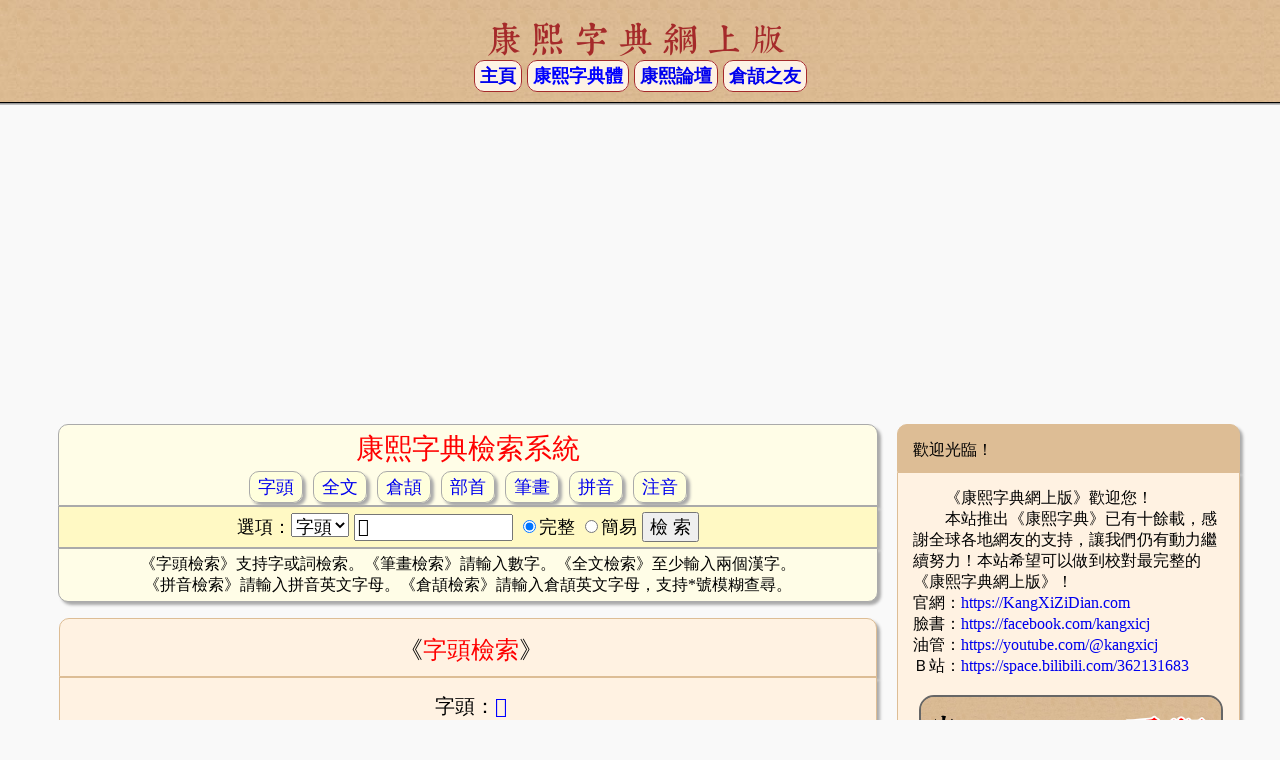

--- FILE ---
content_type: text/html; charset=UTF-8
request_url: https://kangxizidian.com/kxhans/%F0%A0%80%99
body_size: 6404
content:
<!DOCTYPE html>
<meta http-equiv="Cache-Control" content="no-transform" /> 
<meta http-equiv="Cache-Control" content="no-siteapp" />
<meta name="viewport" content="width=device-width,initial-scale=1.0, minimum-scale=1.0, maximum-scale=1.0, user-scalable=yes" />
<title>️️𠀙的解释𠀙的意思康熙字典“𠀙”的释义</title>
<meta name="title" content="️️𠀙的解释𠀙的意思康熙字典“𠀙”的释义" />
<meta property="og:title" content="️️𠀙的解释𠀙的意思康熙字典“𠀙”的释义" />
<meta property="og:image" content="https://kangxizidian.com/kx/20019.png" />
<meta property="og:description" content="𠀙:【說文】古文麗字。註詳鹿部八畫。" />
<meta name="description" content="𠀙:【說文】古文麗字。註詳鹿部八畫。" />
<meta property="og:url" content="//kangxizidian.com/kxhans/𠀙" />
<meta http-equiv="content-type" content="text/html; charset=utf-8">
<meta name="monetag" content="734f751570badf687628f1d7564ed554">
<body TOPMARGIN=0 BOTTOMMARGIN=0 LEFTMARGIN=0 RIGHTMARGIN=0 TEXT=000000 BGCOLOR=#F9F9F9>


<script data-ad-client="ca-pub-1984335192862106" async src="https://pagead2.googlesyndication.com/pagead/js/adsbygoogle.js"></script>

<!-- Google tag (gtag.js) -->
<script async src="https://www.googletagmanager.com/gtag/js?id=G-ZTZWKFC415"></script>
<script>
  window.dataLayer = window.dataLayer || [];
  function gtag(){dataLayer.push(arguments);}
  gtag('js', new Date());

  gtag('config', 'G-ZTZWKFC415');
</script>






<style>
/* 𠀙 */
a {text-decoration:none}
a:hover {color: blue;text-decoration:underline}


@font-face { font-family: 'kangxiHead'; font-display: swap; src: url('/kxfont/KX_47043_11-head.woff2?1768968250') format('woff2'); }
.kxfonthead {font-family: KangXiHead;line-height: 140%; letter-spacing: 8px;}


@media (min-width:960px) {
    body {width:100%; margin: auto;} 
    .view_pc {} 
    .view_mb {display:none;} 
    .td0 {width:1200px; } 
    .td1 {width:850px; } 
    .td2 {width:350px; } 
    .td3 {width:720px; } 
    .td4 {width:1000px; } 
}


@media(max-width:960px)
{
    body {width:100%; margin: auto;} 
    .view_pc {display:none;} 
    .view_mb {} 
    .td0 {width:100%; }     
    .td1 {width:96%; } 
    .td2 {display:none;}
    .td3 {width:100%; } 
    .td4 {width:100%; } 
}

#rcorners1 {
    border-radius: 10px;
    border:1px solid #aaaaaa;
    background: #ffffdd;
    padding: 5px 8px 5px 8px;
    width: 130px;
	box-shadow: 3px 3px 3px #aaaaaa;

}


#rcorners2 {
    border-radius: 10px;
    border:1px solid Brown;
    background: #FDF2E4;
    padding: 5px 5px 5px 5px;
    width: 130px;
	box-shadow: 0px 0px 0px #aaaaaa;

}



#rcornersv {
    border-radius: 10px;
    border:1px solid #aaaaaa;
    background: #ffffdd;
    padding: 0px 0px 0px 0px;
    #width: 130px;
	box-shadow: 3px 3px 3px #aaaaaa;

}



#cornerhead1 {
    border-radius: 10px 10px 0px 0px;
    border: 1px solid #DDBD95 ;
    background: #DDBD95;
    padding: 15px 10px 10px 15px;
    width:93%;
    text-align:justify;
    box-shadow: 3px 3px 3px #aaaaaa;
}

#cornerhead2 {
    border-radius: 10px 10px 0px 0px;
    border: 1px solid #DDBD95 ;
    background: #FFF2E2;
    padding: 15px 10px 10px 15px;
    width:93%;
    text-align:justify;
    box-shadow: 3px 3px 3px #aaaaaa;
}

#cornerbody1 {
    border-radius: 0px 0px 10px 10px;
    border: 1px solid #DDBD95 ;
    background: #FFF2E2;
    padding: 15px 10px 10px 15px;
    width:93%;
    box-shadow: 3px 3px 3px #aaaaaa;
}

#cornerbody2 {
    border-radius: 10px 10px 10px 10px;
    border: 1px solid #DDBD95 ;
    background: #FFF2E2;
#    background: #FAF5EF;
    padding: 15px 10px 10px 15px;
    width:93%;
    box-shadow: 3px 3px 3px #aaaaaa;
}

#cornerbody3 {
    border-radius: 0px 0px 0px 0px;
    border: 1px solid #DDBD95 ;
    background: #FFF2E2;
#    background: #FAF5EF;
    padding: 15px 10px 10px 15px;
    width:93%;
    box-shadow: 3px 3px 3px #aaaaaa;
}

#cornermenuhead1 {
    border-radius: 10px 10px 0px 0px;
    border: 1px solid #AAAAAA ;
#    background: #FAE295;
    background: #fffde7;
    padding: 5px 5px 5px 5px;
    width:95%;
    box-shadow: 3px 3px 3px #aaaaaa;
}

#cornermenubody1 {
    border-radius: 0px 0px 0px 0px;
    border: 1px solid #AAAAAA ;
    background: #FFF9C4;
    padding: 5px 5px 5px 5px;
    width:95%;
    box-shadow: 3px 3px 3px #aaaaaa;
}

#cornermenubody2 {
    border-radius: 0px 0px 10px 10px;
    border: 1px solid #AAAAAA ;
    background: #fffde7;
    padding: 5px 5px 5px 5px;
    width:95%;
    box-shadow: 3px 3px 3px #aaaaaa;
}


font8  {font-size:   8x;font-family:Tahoma,'Microsoft JhengHei','Microsoft Yahei',TW-Sung,mingliu,simsun,TH-Tshyn-P2,TH-Tshyn-P1,CJKExtB-G,KaiXinSongB,'BabelStone Han',HanaminB,'Times New Roman' ;}
font10 {font-size: 10px;font-family:Tahoma,'Microsoft JhengHei','Microsoft Yahei',TW-Sung,mingliu,simsun,TH-Tshyn-P2,TH-Tshyn-P1,CJKExtB-G,KaiXinSongB,'BabelStone Han',HanaminB,'Times New Roman' ;}
font12 {font-size: 12px;font-family:Tahoma,'Microsoft JhengHei','Microsoft Yahei',TW-Sung,mingliu,simsun,TH-Tshyn-P2,TH-Tshyn-P1,CJKExtB-G,KaiXinSongB,'BabelStone Han',HanaminB,'Times New Roman' ;}
font14 {font-size: 16px;font-family:Tahoma,'Microsoft JhengHei','Microsoft Yahei',TW-Sung,mingliu,simsun,TH-Tshyn-P2,TH-Tshyn-P1,CJKExtB-G,KaiXinSongB,'BabelStone Han',HanaminB,'Times New Roman' ;}
font16 {font-size: 16px;font-family:Tahoma,'Microsoft JhengHei','Microsoft Yahei',TW-Sung,mingliu,simsun,TH-Tshyn-P2,TH-Tshyn-P1,CJKExtB-G,KaiXinSongB,'BabelStone Han',HanaminB,'Times New Roman' ;}
font18 {font-size: 18px;font-family:Tahoma,'Microsoft JhengHei','Microsoft Yahei',TW-Sung,mingliu,simsun,TH-Tshyn-P2,TH-Tshyn-P1,CJKExtB-G,KaiXinSongB,'BabelStone Han',HanaminB,'Times New Roman' ;}
font19 {font-size: 19px;font-family:Tahoma,'Microsoft JhengHei','Microsoft Yahei',TW-Sung,mingliu,simsun,TH-Tshyn-P2,TH-Tshyn-P1,CJKExtB-G,KaiXinSongB,'BabelStone Han',HanaminB,'Times New Roman' ;}
font20 {font-size: 20px;font-family:Tahoma,'Microsoft JhengHei','Microsoft Yahei',TW-Sung,mingliu,simsun,TH-Tshyn-P2,TH-Tshyn-P1,CJKExtB-G,KaiXinSongB,'BabelStone Han',HanaminB,'Times New Roman' ;}
font22 {font-size: 22px;font-family:Tahoma,'Microsoft JhengHei','Microsoft Yahei',TW-Sung,mingliu,simsun,TH-Tshyn-P2,TH-Tshyn-P1,CJKExtB-G,KaiXinSongB,'BabelStone Han',HanaminB,'Times New Roman' ;}
font24 {font-size: 24px;font-family:Tahoma,'Microsoft JhengHei','Microsoft Yahei',TW-Sung,mingliu,simsun,TH-Tshyn-P2,TH-Tshyn-P1,CJKExtB-G,KaiXinSongB,'BabelStone Han',HanaminB,'Times New Roman' ;}
font26 {font-size: 26px;font-family:Tahoma,'Microsoft JhengHei','Microsoft Yahei',TW-Sung,mingliu,simsun,TH-Tshyn-P2,TH-Tshyn-P1,CJKExtB-G,KaiXinSongB,'BabelStone Han',HanaminB,'Times New Roman' ;}
font28 {font-size: 28px;font-family:Tahoma,'Microsoft JhengHei','Microsoft Yahei',TW-Sung,mingliu,simsun,TH-Tshyn-P2,TH-Tshyn-P1,CJKExtB-G,KaiXinSongB,'BabelStone Han',HanaminB,'Times New Roman' ;}
font30 {font-size: 30px;font-family:Tahoma,'Microsoft JhengHei','Microsoft Yahei',TW-Sung,mingliu,simsun,TH-Tshyn-P2,TH-Tshyn-P1,CJKExtB-G,KaiXinSongB,'BabelStone Han',HanaminB,'Times New Roman' ;}
font32 {font-size: 32px;font-family:Tahoma,'Microsoft JhengHei','Microsoft Yahei',TW-Sung,mingliu,simsun,TH-Tshyn-P2,TH-Tshyn-P1,CJKExtB-G,KaiXinSongB,'BabelStone Han',HanaminB,'Times New Roman' ;}
font34 {font-size: 34px;font-family:Tahoma,'Microsoft JhengHei','Microsoft Yahei',TW-Sung,mingliu,simsun,TH-Tshyn-P2,TH-Tshyn-P1,CJKExtB-G,KaiXinSongB,'BabelStone Han',HanaminB,'Times New Roman' ;}
font36 {font-size: 36px;line-height: 40px;font-family:Tahoma,'Microsoft JhengHei','Microsoft Yahei',TW-Sung,mingliu,simsun,TH-Tshyn-P2,TH-Tshyn-P1,CJKExtB-G,KaiXinSongB,'BabelStone Han',HanaminB,'Times New Roman' ;}
font38 {font-size: 38px;font-family:Tahoma,'Microsoft JhengHei','Microsoft Yahei',TW-Sung,mingliu,simsun,TH-Tshyn-P2,TH-Tshyn-P1,CJKExtB-G,KaiXinSongB,'BabelStone Han',HanaminB,'Times New Roman' ;}
font40 {font-size: 40px;font-family:Tahoma,'Microsoft JhengHei','Microsoft Yahei',TW-Sung,mingliu,simsun,TH-Tshyn-P2,TH-Tshyn-P1,CJKExtB-G,KaiXinSongB,'BabelStone Han',HanaminB,'Times New Roman' ;}
font42 {font-size: 42px;font-family:Tahoma,'Microsoft JhengHei','Microsoft Yahei',TW-Sung,mingliu,simsun,TH-Tshyn-P2,TH-Tshyn-P1,CJKExtB-G,KaiXinSongB,'BabelStone Han',HanaminB,'Times New Roman' ;}
font46 {font-size: 46px;font-family:Tahoma,'Microsoft JhengHei','Microsoft Yahei',TW-Sung,mingliu,simsun,TH-Tshyn-P2,TH-Tshyn-P1,CJKExtB-G,KaiXinSongB,'BabelStone Han',HanaminB,'Times New Roman' ;}
font48 {font-size: 48px;font-family:Tahoma,'Microsoft JhengHei','Microsoft Yahei',TW-Sung,mingliu,simsun,TH-Tshyn-P2,TH-Tshyn-P1,CJKExtB-G,KaiXinSongB,'BabelStone Han',HanaminB,'Times New Roman' ;}
font50 {font-size: 50px;font-family:Tahoma,'Microsoft JhengHei','Microsoft Yahei',TW-Sung,mingliu,simsun,TH-Tshyn-P2,TH-Tshyn-P1,CJKExtB-G,KaiXinSongB,'BabelStone Han',HanaminB,'Times New Roman' ;}
font60 {font-size: 60px;font-family:Tahoma,'Microsoft JhengHei','Microsoft Yahei',TW-Sung,mingliu,simsun,TH-Tshyn-P2,TH-Tshyn-P1,CJKExtB-G,KaiXinSongB,'BabelStone Han',HanaminB,'Times New Roman' ;}
font72 {font-size: 72px;font-family:Tahoma,'Microsoft JhengHei','Microsoft Yahei',TW-Sung,mingliu,simsun,TH-Tshyn-P2,TH-Tshyn-P1,CJKExtB-G,KaiXinSongB,'BabelStone Han',HanaminB,'Times New Roman' ;}
</style>

<table BORDER=0 CELLSPACING=0 CELLPADDING=10 COLS=1 WIDTH=100%  BGCOLOR=dbedfe background='https://kangxizidian.com/search/bg.jpg'>
<tr><td align=center>
<table BORDER=0 CELLSPACING=0  width=99% background='https://kangxizidian.com/search/bg.jpg'>
<tr><td align=center>
<table border=0 width=100%><tr><td width=78% align=center background='https://kangxizidian.com/search/bg.jpg'>

<font style='font-size:36px;color:brown' class='kxfonthead'>
康熙字典網上版</font><br>
<font18><b>
<a id=rcorners2 href=https://www.kangxizidian.com/index.php>主頁</a>
<a id=rcorners2 href=https://www.kangxizidian.com/kxfont/><font color=blue>康熙字典體</font></a>
<a id=rcorners2 href=https://www.chinesecj.com/forum/forum.php?gid=15>康熙論壇</a>
<a id=rcorners2 href=https://www.chinesecj.com/>倉頡之友</a>

</font18>
</b>
</td></tr></table>
</td></tr>
</table>
</td></tr></table>

<table BORDER=0 CELLSPACING=0 CELLPADDING=0 COLS=1 WIDTH=100% BGCOLOR=000000 ><tr><td><table BORDER=0 CELLSPACING=0 CELLPADDING=0 HEIGHT=1><tr><td></td></tr></table></td></tr></table>
<table BORDER=0 CELLSPACING=0 CELLPADDING=0 COLS=1 WIDTH=100% BGCOLOR=999999 ><tr><td><table BORDER=0 CELLSPACING=0 CELLPADDING=0 HEIGHT=1><tr><td></td></tr></table></td></tr></table>
<table BORDER=0 CELLSPACING=0 CELLPADDING=0 COLS=1 WIDTH=100% BGCOLOR=c0c0c0 ><tr><td><table BORDER=0 CELLSPACING=0 CELLPADDING=0 HEIGHT=1><tr><td></td></tr></table></td></tr></table>

<!--
<div class="view_pc"><font size=5>header pc</font></div>
<div class="view_mb"><font size=5>header Mobile</font></div>
-->



<center>﻿
<script async src="https://pagead2.googlesyndication.com/pagead/js/adsbygoogle.js?client=ca-pub-1984335192862106"
     crossorigin="anonymous"></script>
<!-- Kangxi-Bottom-Auto-LongBar -->
<ins class="adsbygoogle"
     style="display:block"
     data-ad-client="ca-pub-1984335192862106"
     data-ad-slot="7202131855"
     data-ad-format="auto"
     data-full-width-responsive="true"></ins>
<script>
     (adsbygoogle = window.adsbygoogle || []).push({});
</script>
</center><center>

<style>
p {line-height:180%;} 

.rcornertext {
    border-radius: 5px;
    border: 1px solid #aaaaaa;
    background: #ffffee;
    padding: 1px;
    box-shadow: 1.0px 1.0px 1.0px #aaaaaa;
}
</style>

<center>
<table border=0 cellpading=20 class='td0'>
<tr><td class='td1' valign=top  align=center>

﻿<style>
input[type="search"]::-webkit-search-cancel-button {

  /* Remove default */
  -webkit-appearance: none;

  /* Now your own custom styles */
   height: 24px;
   width: 24px;
   display: block;
#   background-image: url([data-uri]);
   background-image: url(/x.svg);
   color: #0080FF;
  /* setup all the background tweaks for our custom icon */
  background-repeat: no-repeat;

  /* icon size */
  background-size: 24px;
}
</style>

<FORM Action=/search/index.php Method=get>
<div id=cornermenuhead1  style='text-align: center;'>

<font28><font color=red>
康熙字典檢索系統</font><br>
<font18>

<a  id='rcorners1' href=/kxhan/請輸入字詞>字頭</a>&nbsp;
<a  id='rcorners1' href=/kxhanzs/天行健>全文</a>&nbsp;
<a  id='rcorners1' href='/search/index.php?stype=Cj5&detail=y&sword=a*'>倉頡</a>&nbsp;
<a  id='rcorners1' href='/kxbushou/一'>部首</a>&nbsp;
<a class='view_mb'><br></a>
<a  id='rcorners1' href='/kxbihua/1'>筆畫</a>&nbsp;
<a  id='rcorners1' href='/search/index.php?detail=y&stype=Pinyin&sword=long'>拼音</a>&nbsp;
<a  id='rcorners1' href='/search/index.php?detail=y&stype=Zhuyin&sword=ㄌㄨㄥ'>注音</a>
</font20>
</div>


<div id=cornermenubody1 style='text-align: center;'>
<font18>
選項：<select name='stype' style="font-family: Tahoma,'Microsoft JhengHei','Microsoft Yahei',TW-Sung,mingliu,simsun,TH-Tshyn-P2,TH-Tshyn-P1,CJKExtB-G,simsun,mingliu,'Time New Roman'; font-size: 18px">
<option value='Word'     selected placeholder='可搜單字或多字……'>字頭</option>
<option value='Text'     >全文</option><br>
<option value='Cj5'      >倉頡</option><br>
<option value='Radical'  >部首</option><br>
<option value='TotalStk'  placeholder='請輸入數字……'>筆畫</option><br>
<option value='Pinyin'   >拼音</option><br>
<option value='Zhuyin'   >注音</option><br>
</select>
<INPUT TYPE=search Name=sword value="𠀙" style="font-family: Tahoma,'Microsoft JhengHei','Microsoft Yahei',TW-Sung,mingliu,simsun,TH-Tshyn-P2,TH-Tshyn-P1,CJKExtB-G,simsun,mingliu,'Time New Roman'; font-size: 18px" MAXLENGTH='30' size=14">
<a class='view_mb'><br></a>
<input type='radio' name='detail' value='y' checked>完整
<input type='radio' name='detail' value='n' >簡易

<INPUT Type=Submit Value='檢 索' style="font-family: Tahoma,'Microsoft JhengHei','Microsoft Yahei',TW-Sung,mingliu,simsun,TH-Tshyn-P2,TH-Tshyn-P1,CJKExtB-G,simsun,mingliu,'Time New Roman'; font-size: 18px" >
</div></form><div id=cornermenubody2 style='text-align: center;'>
<font14>
《字頭檢索》支持字或詞檢索。《筆畫檢索》請輸入數字。《全文檢索》至少輸入兩個漢字。<br>
《拼音檢索》請輸入拼音英文字母。《倉頡檢索》請輸入倉頡英文字母，支持*號模糊查尋。</font14>
</div>

   
<p><div id=cornerhead2  style='text-align: center;'><font24>《<font color=red>字頭檢索</font>》</font24></div>







<div id=cornerbody3 style='text-align: center;' >	<font20>字頭：<font color=blue>𠀙</font></font20></div>
<div id=cornerbody1  style='text-align: left;' >
 <table  border=0 CELLSPACING=0 CELLPADDING=0 width=99%><tr><td>
 <table  border=0 CELLSPACING=0 CELLPADDING=0 width=100%>

<tr><TD align=left valign=top class='td1'>

<table border=0><tr><td valign=bottom><img style='border:2px solid #666666; background-color:#DABA94; padding: 0px; border-radius: 5px; width:128px;' src=../kxzt/0000s/0327-04-00033-20019.svg >&nbsp;&nbsp;</td><td valign=bottom><font48><font color="#CC0000">𠀙</font> </font48></td><td valign=bottom></td></tr></table>
<br><font18><font color=#663300>

　　　部首：一<br>
　部首筆畫：1<br>
　部外筆畫：5<br>
　　總筆畫：6<br>
　　　倉頡：MMBB<br>
　　统一碼：20019<br>
　　　卷別：〈子集上〉 <br>
同文書局本：78頁，第8字　<a href=/v1/index.php?page=78 target=_new>按此查閱<img src=/search/arrow.gif></a><br>　武英殿本：327頁，第4字　<a href='/v2/index2.php?page=327&sword=𠀙' target=_new>按此查閱<img src=/search/arrow.gif></a><br>
　國語辭典：<a target='_blank' href='https://chinese.my/index.php?stype=Word&sword=𠀙&detail=y&Page=1'>按此查閱<img src=/search/arrow.gif></a><br>
　　　网典：<a target='_blank' href='https://chinese.my/wd/index.php?stype=Word&sword=𠀙&detail=y&Page=1'>按此查閱<img src=/search/arrow.gif></a> <p> <p><font20><font color=000000>

&nbsp;<span class=rcornertext>&nbsp;說文&nbsp;</span>&nbsp;古文麗字。註詳鹿部八畫。<br><br>
<p>

<P align='right'><a href='https://www.chinesecj.com/forum/forum.php?mod=viewthread&tid=200033' target=_new>《論壇交流》</a></p>
<hr size=1  color=999999>
</td>

</tr></table></td></tr></table><p>
</div>

<center>


<p>

<div id=cornerbody2  style='text-align: right;'>
<font18>

<!--<A HREF=/search/stype-Word-𠀙-y-1.html>全文</A> | 
<A HREF=/search/stype-Word-𠀙-n-1.html>字頭</A>&nbsp;&nbsp;-->

<A HREF=/search/index.php?stype=Word&sword=𠀙&detail=y&Page=1>完整</A> | 
<A HREF=/search/index.php?stype=Word&sword=𠀙&detail=n&Page=1>簡易</A>&nbsp;&nbsp;

資料數 : <Font color=Red> 1 </font>頁數: <Font color=Red>1/1</font><br>






<!-- </tr></td></table> -->

</div>
</center>

<table border=0 class='td1'><tr><td>
﻿
<script async src="https://pagead2.googlesyndication.com/pagead/js/adsbygoogle.js?client=ca-pub-1984335192862106"
     crossorigin="anonymous"></script>
<!-- Kangxi-Bottom-Auto-LongBar -->
<ins class="adsbygoogle"
     style="display:block"
     data-ad-client="ca-pub-1984335192862106"
     data-ad-slot="7202131855"
     data-ad-format="auto"
     data-full-width-responsive="true"></ins>
<script>
     (adsbygoogle = window.adsbygoogle || []).push({});
</script>
</td></tr></table>

</td>

<td class='td2' valign=top align=left>
﻿<div id=cornerhead1 style='text-align: left;'>
<font14>歡迎光臨！</font14>
</div>	
<div id=cornerbody1>	
<font14>
﻿　　《康熙字典網上版》歡迎您！<br>

　　本站推出《康熙字典》已有十餘載，感謝全球各地網友的支持，讓我們仍有動力繼續努力！本站希望可以做到校對最完整的《康熙字典網上版》！
<br>
官網：<a href=https://kangxizidian.com target=_blank>https://KangXiZiDian.com</a><br>
臉書：<a href=https://facebook.com/kangxicj target=_blank>https://facebook.com/kangxicj</a><br>
油管：<a href=https://youtube.com/@kangxicj target=_blank>https://youtube.com/@kangxicj</a><br>
Ｂ站：<a href=https://space.bilibili.com/362131683 target=_blank>https://space.bilibili.com/362131683</a><br>

<center><br>
<a href=https://ww2.kangxizidian.com/kxfont/>
<img style="border:2px solid #666666; background-color:#DABA94; padding: 0px; border-radius: 15px; width:300px;" src="https://kangxizidian.com/kxb47043.png">
</a><br>
</center></font14>
</div>
<p>

<div id=cornerhead1 style='text-align: left;'>
<font14>古今人名</font14>
</div>	
<div id=cornerbody1>	
<font18>
﻿<a href=/search/index.php?stype=Word&detail=n&sword=夏侯玄>夏侯玄</a>&nbsp &nbsp <a href=/search/index.php?stype=Word&detail=n&sword=唐率>唐率</a>&nbsp &nbsp <a href=/search/index.php?stype=Word&detail=n&sword=叔仲會>叔仲會</a><br><a href=/search/index.php?stype=Word&detail=n&sword=司馬相如>司馬相如</a>&nbsp &nbsp <a href=/search/index.php?stype=Word&detail=n&sword=李斯特>李斯特</a>&nbsp &nbsp <a href=/search/index.php?stype=Word&detail=n&sword=戴進>戴進</a><br><a href=/search/index.php?stype=Word&detail=n&sword=梅堯臣>梅堯臣</a>&nbsp &nbsp <a href=/search/index.php?stype=Word&detail=n&sword=李方膺>李方膺</a>&nbsp &nbsp <a href=/search/index.php?stype=Word&detail=n&sword=羊仲>羊仲</a><br><font22><a href=/search/index.php?stype=Word&detail=n&sword=王寅>王寅</a>&nbsp &nbsp <a href=/search/index.php?stype=Word&detail=n&sword=米芾>米芾</a>&nbsp &nbsp <a href=/search/index.php?stype=Word&detail=n&sword=蔣尊禕>蔣尊禕</a><br><a href=/search/index.php?stype=Word&detail=n&sword=關羽>關羽</a>&nbsp &nbsp <a href=/search/index.php?stype=Word&detail=n&sword=金庸>金庸</a>&nbsp &nbsp <a href=/search/index.php?stype=Word&detail=n&sword=郭元釪>郭元釪</a></font22><br>﻿<a href=/search/index.php?stype=Word&detail=n&sword=冼阿莫>冼阿莫</a>&nbsp &nbsp <a href=/search/index.php?stype=Word&detail=n&sword=傅益璇>傅益璇</a>&nbsp &nbsp <a href=/search/index.php?stype=Word&detail=n&sword=冰荷>冰荷</a><br><a href=/search/index.php?stype=Word&detail=n&sword=嚴系雲>嚴系雲</a>&nbsp &nbsp <a href=/search/index.php?stype=Word&detail=n&sword=新澤>新澤</a>&nbsp &nbsp <a href=/search/index.php?stype=Word&detail=n&sword=憶彤>憶彤</a><br><a href=/search/index.php?stype=Word&detail=n&sword=憶山>憶山</a>&nbsp &nbsp <a href=/search/index.php?stype=Word&detail=n&sword=眉嫵>眉嫵</a>&nbsp &nbsp <a href=/search/index.php?stype=Word&detail=n&sword=癡夢>癡夢</a><br><font22><a href=/search/index.php?stype=Word&detail=n&sword=清依>清依</a>&nbsp &nbsp <a href=/search/index.php?stype=Word&detail=n&sword=舜英>舜英</a>&nbsp &nbsp <a href=/search/index.php?stype=Word&detail=n&sword=雪柳>雪柳</a><br><a href=/search/index.php?stype=Word&detail=n&sword=葵雲>葵雲</a>&nbsp &nbsp <a href=/search/index.php?stype=Word&detail=n&sword=虞妙弋>虞妙弋</a>&nbsp &nbsp <a href=/search/index.php?stype=Word&detail=n&sword=薛夜來>薛夜來</a><br></font22></font18>
</div>


<center><table border=0 width=100%><tr><td align=center>
﻿
<script async src="https://pagead2.googlesyndication.com/pagead/js/adsbygoogle.js?client=ca-pub-1984335192862106"
     crossorigin="anonymous"></script>
<!-- Kangxi-Bottom-Auto-LongBar -->
<ins class="adsbygoogle"
     style="display:block"
     data-ad-client="ca-pub-1984335192862106"
     data-ad-slot="7202131855"
     data-ad-format="auto"
     data-full-width-responsive="true"></ins>
<script>
     (adsbygoogle = window.adsbygoogle || []).push({});
</script>
</td></tr></table></center>
<br>

	
<div id=cornerhead1 style='text-align: left;'>
<font14>康熙頻道&nbsp;<font color=red><b>請大家幫忙按讚與訂閱／關注！</font></font14></b>
</div>	
<div id=cornerbody1 style='text-align: center;'>	
<font14>
﻿<a target=_blank href=https://www.bilibili.com/video/BV1NG4y1o7KB/><img src=/video/011.png width=300 id=rcornersv></a><br><font color=red>⏵</font><a target=_blank href=https://youtu.be/c4w0MVCdeQI>油管 Youtube</a> ｜ <font color=red>⏵</font><a target=_blank href=https://www.bilibili.com/video/BV1NG4y1o7KB/>哔哩哔哩B站</a><p><a target=_blank href=https://www.bilibili.com/video/BV1uR4y1y7N5/><img src=/video/057.png width=300 id=rcornersv></a><br><font color=red>⏵</font><a target=_blank href=https://youtu.be/Te2aKHzRyVY>油管 Youtube</a> ｜ <font color=red>⏵</font><a target=_blank href=https://www.bilibili.com/video/BV1uR4y1y7N5/>哔哩哔哩B站</a><p><a target=_blank href=https://www.bilibili.com/video/BV1p24y1y7YQ/><img src=/video/100.png width=300 id=rcornersv></a><br><font color=red>⏵</font><a target=_blank href=https://youtu.be/IQHO2Xzgecw>油管 Youtube</a> ｜ <font color=red>⏵</font><a target=_blank href=https://www.bilibili.com/video/BV1p24y1y7YQ/>哔哩哔哩B站</a><p><a target=_blank href=https://www.bilibili.com/video/BV1V84y1k7hf/><img src=/video/141.png width=300 id=rcornersv></a><br><font color=red>⏵</font><a target=_blank href=https://youtu.be/iMh5wXpyijs>油管 Youtube</a> ｜ <font color=red>⏵</font><a target=_blank href=https://www.bilibili.com/video/BV1V84y1k7hf/>哔哩哔哩B站</a><p><a target=_blank href=https://www.bilibili.com/video/BV1V84y1k7hf/><img src=/video/199.png width=300 id=rcornersv></a><br><font color=red>⏵</font><a target=_blank href=https://youtu.be/5baG75n4sXk>油管 Youtube</a> ｜ <font color=red>⏵</font><a target=_blank href=https://www.bilibili.com/video/BV1eV4y137w1/>哔哩哔哩B站</a><p>
</font14>
</div>



<center><table border=0 width=100%><tr><td align=center>
﻿
<script async src="https://pagead2.googlesyndication.com/pagead/js/adsbygoogle.js?client=ca-pub-1984335192862106"
     crossorigin="anonymous"></script>
<!-- Kangxi-Bottom-Auto-LongBar -->
<ins class="adsbygoogle"
     style="display:block"
     data-ad-client="ca-pub-1984335192862106"
     data-ad-slot="7202131855"
     data-ad-format="auto"
     data-full-width-responsive="true"></ins>
<script>
     (adsbygoogle = window.adsbygoogle || []).push({});
</script>
</td></tr></table></center>
</td>

</tr>
</table>




﻿<div class="view_mb" style='text-align: center;'>

<center>
<div id=cornerhead1 style='text-align: left;'>
<font14>歡迎光臨！</font14>
</div>	
<div id=cornerbody1 style='text-align: left;'>	
<font14>
﻿　　《康熙字典網上版》歡迎您！<br>

　　本站推出《康熙字典》已有十餘載，感謝全球各地網友的支持，讓我們仍有動力繼續努力！本站希望可以做到校對最完整的《康熙字典網上版》！
<br>
官網：<a href=https://kangxizidian.com target=_blank>https://KangXiZiDian.com</a><br>
臉書：<a href=https://facebook.com/kangxicj target=_blank>https://facebook.com/kangxicj</a><br>
油管：<a href=https://youtube.com/@kangxicj target=_blank>https://youtube.com/@kangxicj</a><br>
Ｂ站：<a href=https://space.bilibili.com/362131683 target=_blank>https://space.bilibili.com/362131683</a><br>

<center><br>
<a href=https://ww2.kangxizidian.com/kxfont/>
<img style="border:2px solid #666666; background-color:#DABA94; padding: 0px; border-radius: 15px; width:300px;" src="https://kangxizidian.com/kxb47043.png">
</a><br>
</center></font14>
</div>	
<p>
	
	
	
<div id=cornerhead1 style='text-align: center;'>
<font14>古今人名</font14>
</div>	
<div id=cornerbody1>	
<font18>
﻿<a href=/search/index.php?stype=Word&detail=n&sword=哥白尼>哥白尼</a>&nbsp &nbsp <a href=/search/index.php?stype=Word&detail=n&sword=如滿>如滿</a>&nbsp &nbsp <a href=/search/index.php?stype=Word&detail=n&sword=夏圭>夏圭</a><br><a href=/search/index.php?stype=Word&detail=n&sword=公夏首>公夏首</a>&nbsp &nbsp <a href=/search/index.php?stype=Word&detail=n&sword=朱笈>朱笈</a>&nbsp &nbsp <a href=/search/index.php?stype=Word&detail=n&sword=朱誼㳆>朱誼㳆</a><br><a href=/search/index.php?stype=Word&detail=n&sword=朱祺>朱祺</a>&nbsp &nbsp <a href=/search/index.php?stype=Word&detail=n&sword=李因篤>李因篤</a>&nbsp &nbsp <a href=/search/index.php?stype=Word&detail=n&sword=沈愚>沈愚</a><br><font22><a href=/search/index.php?stype=Word&detail=n&sword=洪亮吉>洪亮吉</a>&nbsp &nbsp <a href=/search/index.php?stype=Word&detail=n&sword=沈括>沈括</a>&nbsp &nbsp <a href=/search/index.php?stype=Word&detail=n&sword=蔣尊禕>蔣尊禕</a><br><a href=/search/index.php?stype=Word&detail=n&sword=許棠>許棠</a>&nbsp &nbsp <a href=/search/index.php?stype=Word&detail=n&sword=陳調元>陳調元</a>&nbsp &nbsp <a href=/search/index.php?stype=Word&detail=n&sword=高柴>高柴</a></font22><br>﻿<a href=/kxhan/嚴倬雲>嚴倬雲</a>&nbsp &nbsp <a href=/kxhan/呂雉>呂雉</a>&nbsp &nbsp <a href=/kxhan/凌語詩>凌語詩</a><br><a href=/kxhan/吳淡如>吳淡如</a>&nbsp &nbsp <a href=/kxhan/晴翠>晴翠</a>&nbsp &nbsp <a href=/kxhan/柏卉>柏卉</a><br><a href=/kxhan/曉雪>曉雪</a>&nbsp &nbsp <a href=/kxhan/楊艷>楊艷</a>&nbsp &nbsp <a href=/kxhan/琇瑩>琇瑩</a><br><font22><a href=/kxhan/樊素>樊素</a>&nbsp &nbsp <a href=/kxhan/燕婉>燕婉</a>&nbsp &nbsp <a href=/kxhan/趙宜主>趙宜主</a><br><a href=/kxhan/蔡玉卿>蔡玉卿</a>&nbsp &nbsp <a href=/kxhan/陶陶>陶陶</a>&nbsp &nbsp <a href=/kxhan/許婉姿>許婉姿</a><br></font22></font18>
</div>

<p>

<div id=cornerhead1 style='text-align: left;'>
<font14>康熙頻道&nbsp;<font color=red><b>請大家幫忙按讚與訂閱／關注！</font></font14></b>
</div>	
<div id=cornerbody1 style='text-align: center;'>	
<font14>
﻿<a target=_blank href=https://www.bilibili.com/video/BV1v24y127XD/><img src=/video/014.png width=300 id=rcornersv></a><br><font color=red>⏵</font><a target=_blank href=https://youtu.be/FmuLPTFIDK8>油管 Youtube</a> ｜ <font color=red>⏵</font><a target=_blank href=https://www.bilibili.com/video/BV1v24y127XD/>哔哩哔哩B站</a><p><a target=_blank href=https://www.bilibili.com/video/BV1J84y1k7CF/><img src=/video/064.png width=300 id=rcornersv></a><br><font color=red>⏵</font><a target=_blank href=https://youtu.be/F91V0QEb4MY>油管 Youtube</a> ｜ <font color=red>⏵</font><a target=_blank href=https://www.bilibili.com/video/BV1J84y1k7CF/>哔哩哔哩B站</a><p><a target=_blank href=https://www.bilibili.com/video/BV17g411W7kC/><img src=/video/097.png width=300 id=rcornersv></a><br><font color=red>⏵</font><a target=_blank href=https://youtu.be/FpY3sCjD6QM>油管 Youtube</a> ｜ <font color=red>⏵</font><a target=_blank href=https://www.bilibili.com/video/BV17g411W7kC/>哔哩哔哩B站</a><p><a target=_blank href=https://www.bilibili.com/video/BV1mP4y1y75c/><img src=/video/144.png width=300 id=rcornersv></a><br><font color=red>⏵</font><a target=_blank href=https://youtu.be/3Cy1X9Kv2nA>油管 Youtube</a> ｜ <font color=red>⏵</font><a target=_blank href=https://www.bilibili.com/video/BV1mP4y1y75c/>哔哩哔哩B站</a><p><a target=_blank href=https://www.bilibili.com/video/BV1mP4y1y75c/><img src=/video/180.png width=300 id=rcornersv></a><br><font color=red>⏵</font><a target=_blank href=https://youtu.be/lOhORrsxSvo>油管 Youtube</a> ｜ <font color=red>⏵</font><a target=_blank href=https://www.bilibili.com/video/BV17G4y1o7D3/>哔哩哔哩B站</a><p>
</font14>
</div>
<p>




</div>
<p>



<div class="view_pc">
<center><br>
<a href=https://ww2.kangxizidian.com/kxfont/>
<img style="border:2px solid #666666; background-color:#DABA94; padding: 0px; border-radius: 15px; width:959px;" src="https://kangxizidian.com/kx47043.png">
</a><br>
</center>
</div>

<div class="view_mb">
<center><br>
<a href=https://ww2.kangxizidian.com/kxfont/>
<img style="border:2px solid #666666; background-color:#DABA94; padding: 0px; border-radius: 15px; width:300px;" src="https://kangxizidian.com/kxb47043.png">
</a><br>
</center>
</div>



<center>
﻿
<script async src="https://pagead2.googlesyndication.com/pagead/js/adsbygoogle.js?client=ca-pub-1984335192862106"
     crossorigin="anonymous"></script>
<!-- Kangxi-Bottom-Auto-LongBar -->
<ins class="adsbygoogle"
     style="display:block"
     data-ad-client="ca-pub-1984335192862106"
     data-ad-slot="7202131855"
     data-ad-format="auto"
     data-full-width-responsive="true"></ins>
<script>
     (adsbygoogle = window.adsbygoogle || []).push({});
</script>
</center>
<p>
	  <table BORDER=0 CELLSPACING=0 CELLPADDING=0 COLS=1 WIDTH=100% BGCOLOR=c0c0c0 ><tr><td><table BORDER=0 CELLSPACING=0 CELLPADDING=0 HEIGHT=1 ><tr><td></td></tr></table></td></tr></table>
	  <table BORDER=0 CELLSPACING=0 CELLPADDING=0 COLS=1 WIDTH=100% BGCOLOR=999999 ><tr><td><table BORDER=0 CELLSPACING=0 CELLPADDING=0 HEIGHT=1 ><tr><td></td></tr></table></td></tr></table>
	  <table BORDER=0 CELLSPACING=0 CELLPADDING=0 COLS=1 WIDTH=100% BGCOLOR=000000 ><tr><td><table BORDER=0 CELLSPACING=0 CELLPADDING=0 HEIGHT=1 ><tr><td></td></tr></table></td></tr></table>

  <table BORDER=0 CELLSPACING=0 CELLPADDING=0 COLS=1 WIDTH=100% HEIGHT=25 BGCOLOR=#DBEDFE  background='https://kangxizidian.com/search/bg.jpg'>
  <tr><td align=center>
  	
<font style='font-size:32px;color:brown' class='kxfonthead'>
康熙与倉頡<span class="view_pc">．</span><span class="view_mb"><br></span>康熙字典網上版</font><br>
<font18><b>
<a id=rcorners2 href=https://www.kangxizidian.com/index.php>主頁</a>
<a id=rcorners2 href=https://www.kangxizidian.com/search/>檢索系統</a>
<a id=rcorners2 href=https://www.kangxizidian.com/kxfont/><font color=blue>康熙字典體</font></a>
<div class="view_mb"><p></div>
<a id=rcorners2 href=https://www.kangxizidian.com/v1/>同文書局版</a>
<a id=rcorners2 href=https://www.kangxizidian.com/v2/>武英殿版</a>
<a id=rcorners2 href=https://www.kangxizidian.com/v3/>渡部氏版</a>
<div class="view_mb"><p></div>
<a id=rcorners2 href=https://www.chinesecj.com/forum/forum.php?mod=forumdisplay&fid=16>論壇</a>
<a id=rcorners2 href=https://www.kangxizidian.com/contact/>聯絡</a>
<a id=rcorners2 href=https://www.chinesecj.com/>倉頡之友</a>
<a id=rcorners2 href=https://www.chinesecj.com/forum/forum.php?mod=viewthread&tid=2061><font color=red>捐助本站</font></a>
</font18>
<br><p>
  	
  	
  	<font14><font color=brown>
康熙字典網上版 &nbsp;&nbsp;
2005 - 2026 &nbsp;&nbsp;
<a class='view_mb'><br></a>
馬來西亞 &nbsp;&nbsp;
<a href=https://www.kangxizidian.com>https://www.kangxizidian.com</a>
<br>

<br><p>

</td></tr></table>
</html>


--- FILE ---
content_type: text/html; charset=utf-8
request_url: https://www.google.com/recaptcha/api2/aframe
body_size: 269
content:
<!DOCTYPE HTML><html><head><meta http-equiv="content-type" content="text/html; charset=UTF-8"></head><body><script nonce="79WitXL3_VMOJzDplWNYIA">/** Anti-fraud and anti-abuse applications only. See google.com/recaptcha */ try{var clients={'sodar':'https://pagead2.googlesyndication.com/pagead/sodar?'};window.addEventListener("message",function(a){try{if(a.source===window.parent){var b=JSON.parse(a.data);var c=clients[b['id']];if(c){var d=document.createElement('img');d.src=c+b['params']+'&rc='+(localStorage.getItem("rc::a")?sessionStorage.getItem("rc::b"):"");window.document.body.appendChild(d);sessionStorage.setItem("rc::e",parseInt(sessionStorage.getItem("rc::e")||0)+1);localStorage.setItem("rc::h",'1768968252648');}}}catch(b){}});window.parent.postMessage("_grecaptcha_ready", "*");}catch(b){}</script></body></html>

--- FILE ---
content_type: image/svg+xml
request_url: https://kangxizidian.com/kxzt/0000s/0327-04-00033-20019.svg
body_size: 679
content:
<?xml version="1.0" standalone="no"?>
<!DOCTYPE svg PUBLIC "-//W3C//DTD SVG 20010904//EN"
 "http://www.w3.org/TR/2001/REC-SVG-20010904/DTD/svg10.dtd">
<svg version="1.0" xmlns="http://www.w3.org/2000/svg"
 width="128pt" height="128pt" viewBox="0 0 128 128"
 preserveAspectRatio="xMidYMid meet">
<metadata>
Creator: ImBatch
</metadata>
<g transform="translate(0,128) scale(0.1,-0.1)"
fill="#0" stroke="none">
<path d="M526 980 c-30 -33 -51 -35 -240 -32 -70 2 -77 0 -71 -16 4 -9 10 -27 12
-40 5 -19 10 -22 39 -17 19 3 49 7 68 10 18 3 66 8 107 11 143 11 154 12 172 13
24 1 21 34 -6 57 -54 46 -51 45 -81 14z M940 984 c-22 -22 -34 -24 -115 -25 -49
-1 -107 -1 -127 0 -42 3 -43 2 -26 -34 11 -24 16 -26 48 -21 82 12 219 17 277 8
89 -12 97 -2 43 53 -24 25 -51 45 -60 44 -8 0 -26 -11 -40 -25z M898 786 c-12 -17
-30 -25 -69 -29 -29 -4 -56 -3 -59 2 -27 41 -104 26 -95 -19 10 -53 15 -153 16
-365 2 -267 13 -304 59 -205 23 49 23 52 16 288 l-6 239 31 7 c59 11 78 8 83 -16
11 -53 15 -133 17 -293 l2 -170 -32 -3 c-17 -2 -31 -6 -31 -8 0 -3 14 -17 30 -31
18 -15 30 -34 30 -49 0 -13 4 -24 9 -24 20 0 81 76 88 110 10 45 10 190 1 349 -7
117 -7 125 12 138 11 8 20 20 19 26 0 12 -83 77 -97 77 -4 0 -15 -11 -24 -24z M518
769 c-29 -22 -162 -36 -173 -19 -8 12 -55 13 -74 1 -12 -8 -11 -15 3 -46 16 -34
18 -66 15 -305 -2 -148 -1 -272 3 -276 11 -11 49 26 67 66 12 28 16 79 17 268 0
127 3 234 5 236 2 2 32 6 65 9 l62 5 6 -46 c3 -24 6 -130 6 -233 l0 -189 -30 0
c-34 0 -38 -10 -11 -27 11 -7 22 -27 26 -45 4 -18 10 -37 12 -41 8 -13 43 24 66
68 23 45 24 97 12 352 -6 123 -5 145 9 158 22 22 20 31 -11 53 -45 31 -47 31 -75
11z"/>
</g>
</svg>
